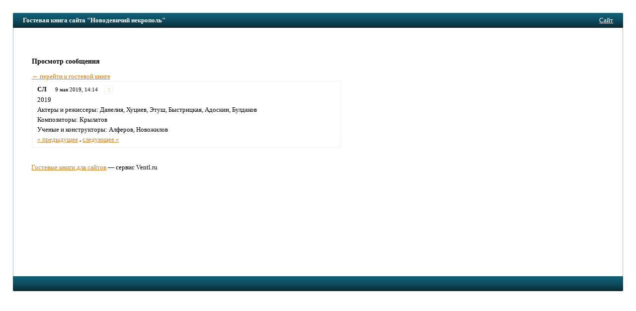

--- FILE ---
content_type: text/html; charset=windows-1251
request_url: https://ventl.ru/novod/post334482/
body_size: 3037
content:
<!doctype html>
<html>
<head>
<meta name="viewport" content="width=device-width,initial-scale=1">
<title>Гостевая книга сайта &quot;Новодевичий некрополь&quot; / Сообщение #334482</title>
<meta http-equiv="content-type" content="text/html; charset=windows-1251" />
<base href="//ventl.ru/" />
<link rel="stylesheet" href="design/common.css" />
<style type="text/css">*{box-sizing:border-box}body{font-family:tahoma;font-size:13px;line-height:1.45;color:#000;background-color:#fff;padding:2%;margin:0;}.row{margin-left:-1%;margin-right:-1%}.row:after{clear:both; display:table;content:" "}.col{padding:0  1%}.col-form{width:45%;float:right}.col-msg{width:55%;float:left}@media (max-width:767px){body{padding:0}.col{width:100%}.hidden-xs{display:none}.visible-xs{display:block}}@media (min-width:768px){.visible-xs{display:none}.hidden-xs{display:block}}img{max-width:100%}a:link,a:visited,span.jslink{color:#E27D18}a:hover,span.jslink:hover{color:#F7891B}a:active,span.jslink:active{color:#8C4D0F}span.jslink{cursor:pointer;text-decoration:underline}a.func:link,a.func:visited,a.func:hover,a.func:active{background-color:#fff;text-decoration:none;padding:1px 4px 1px 5px;border:solid 1px #f0f0f0;border-radius:2px;line-height:15px;margin-left:4px;font-size:.9em;}h1{font-size:1.3em;margin:0.15em 0 .05em 0;color:#000;font-weight:normal}h2{font-size:1.1em}input.text,textarea{font-family:tahoma;font-size:1.05em;border:solid 1px #dadada;border-radius:2px;margin:3px 0 8px 0;padding:6px 4px;background-color:#fdfdfd;color:#000;width:100%;}textarea{height:120px}img{border:none}#megaline,#megaline2{background-color:#125E75;height:30px;border-top-left-radius:2px;border-top-right-radius:2px;background-image:url([data-uri]);}#megaline2{border-top-left-radius:0;border-top-right-radius:0;border-bottom-left-radius:2px;border-bottom-right-radius:2px;}#bookname{margin-left:20px;line-height:30px;padding-right:3px;width:70%;float:left;color:#fff;font-weight:bold;white-space:nowrap;overflow:hidden;text-overflow:ellipsis;}@media (max-width:767px){#megaline,#megaline2{border-radius:0}#bookname{font-weight:normal}}#site{position:relative;right:20px;line-height:30px;text-align:right}#site a,#site span.jslink{color:#fff}#content{background-color:#fff;border:solid 1px #A9BBBC;border-width:0 1px 0 1px;padding:15px 3% 15px 3%;min-height:500px}#copyright{padding-top:1em}td{font-size:1em}td.header{font-weight:bold;padding:0 4px 0 4px}td.data{padding:5px 10px;border:solid 1px #dadada;border-radius:2px;}.error{color:#cc0000;font-weight:bold}.button{background-color:#fcfcfc;border:solid 1px #ddd;border-radius:2px;color:#444;margin-top:3px;padding:7px 20px 7px 21px;font-family:tahoma}.button-lg{padding:10px 25px;margin-bottom:1em;}#login{width:200px;padding:10px 10px;position:absolute;right:60px;top:40px;background-color:#fff;border:solid 1px #eee;border-radius:2px;color:#000}#postform{padding:10px 3.5% 18px 3.5%;background-color:#fff;color:#000;border:solid 1px #eee;border-radius:2px;margin-bottom:1em;}#postform input.text,textarea{background-color:#fdfdfd;border:solid 1px #dadada;color:#000;}#smilies{padding:5px 0}#smilies img{vertical-align:middle}#post{border:solid 1px #eee;border-radius:2px;background-color:#fff;padding:5px;}#posthead{line-height:22px}#postbody{color:#000;padding:0px 5px}#answer{margin:0px 30px;padding:10px 15px;background-color:#f7f7f7;color:#000;border-bottom-left-radius:2px;border-bottom-right-radius:2px;}.author{color:#000;padding:3px 5px 3px 5px;font-weight:bold}.time{font-size:0.85em;padding:3px}.answer{font-size:1em;font-weight:bold;margin-bottom:1em;}.answertime{font-size:0.85em}#redir{position:relative;top:100px;width:300px;padding:10px;border:solid 1px #eee;border-radius:2px;background-color:#fff;}</style>
</head>

<body>
<div id="megaline">
<div id="bookname">Гостевая книга сайта &quot;Новодевичий некрополь&quot;</div>
<div id="site">
<span class="jslink" onclick="if(confirm('Вы действительно хотите перейти на сайт ' + atob('aHR0cDovL25vdm9kZXZpY2hpeW5lY3JvcG9sLm5hcm9kLnJ1Lw==') + '?'))location=atob('aHR0cDovL25vdm9kZXZpY2hpeW5lY3JvcG9sLm5hcm9kLnJ1Lw==')">
Сайт
</span>
</div>
</div>

<div id="main">
<div id="content">
<div>
<br />
</div>

<div style="margin: 1em 0em 1em 0em"></div>

<div class="row">
<div class="col col-form">

<div id="postFormContainer" class="hidden-xs">
</div>
</div>
<div class="col col-msg">
<script src="include/js/fastlogin.js" type="text/javascript"></script>
<div id="login" style="display: none">
<form method="post" action="login/" id="fastlogin" onsubmit="serveLoginForm(); return false">
<div>
<input type="button" class="button" style="float: right; margin: 0; width: 20px; height: 18px; padding: 0px 4px 2px 5px; font-size: 12px" onclick="hideLoginForm()" value="&times;" />

<input type="hidden" name="bookLogin" value="novod" />
Пароль:
<input type="password" required class="text" name="password" id="password" style="width: 100%" />

<input type="submit" style="width: 60%" class="button" value="Войти" />
</div>
</form>
</div><h2>Просмотр сообщения</h2><a href=/novod/>&larr; перейти к гостевой книге</a><div id="post">
<div id="posthead">
<span class="author">СЛ</span> &nbsp; <span class="time">9 мая 2019, 14:14</span> &nbsp;<a class="func" href="/novod/post334482/" title="Постоянная ссылка">::</a>
</div>
<div id="postbody">
2019<br/>Актеры и режиссеры: Данелия, Хуциев, Этуш, Быстрицкая, Адоскин, Булдаков<br/>Композиторы: Крылатов<br/>Ученые и конструкторы: Алферов, Новожилов
<br /><a href=/novod/post334481/>« предыдущее</a> <b>.</b> <a href=/novod/post338006/>следующее »</a><br>
</div>
</div><br /></div>
</div>

<div id=copyright><a href="/">Гостевые книги для сайтов</a> — сервис Ventl.ru<!-- 0.004 --></div>
<span style="font-size: 0.8em"><p> <script type="text/javascript">
<!--
var _acic={dataProvider:10};(function(){var e=document.createElement("script");e.type="text/javascript";e.async=true;e.src="https://www.acint.net/aci.js";var t=document.getElementsByTagName("script")[0];t.parentNode.insertBefore(e,t)})()
//-->
</script> <!-- Yandex.Metrika counter --><script type="text/javascript">(function (d, w, c) { (w[c] = w[c] || []).push(function() { try { w.yaCounter21981919 = new Ya.Metrika({id:21981919, webvisor:true, clickmap:true, trackLinks:true, accurateTrackBounce:true}); } catch(e) { } }); var n = d.getElementsByTagName("script")[0], s = d.createElement("script"), f = function () { n.parentNode.insertBefore(s, n); }; s.type = "text/javascript"; s.async = true; s.src = (d.location.protocol == "https:" ? "https:" : "http:") + "//mc.yandex.ru/metrika/watch.js"; if (w.opera == "[object Opera]") { d.addEventListener("DOMContentLoaded", f, false); } else { f(); } })(document, window, "yandex_metrika_callbacks");</script><noscript><div><img src="//mc.yandex.ru/watch/21981919" style="position:absolute; left:-9999px;" alt="" /></div></noscript><!-- /Yandex.Metrika counter --></p></span>
<div></div>
</div>

<div id="megaline2"></div>
<script defer src="https://static.cloudflareinsights.com/beacon.min.js/vcd15cbe7772f49c399c6a5babf22c1241717689176015" integrity="sha512-ZpsOmlRQV6y907TI0dKBHq9Md29nnaEIPlkf84rnaERnq6zvWvPUqr2ft8M1aS28oN72PdrCzSjY4U6VaAw1EQ==" data-cf-beacon='{"version":"2024.11.0","token":"85f59c2c54e84fa89f8d3a71bf0041f3","r":1,"server_timing":{"name":{"cfCacheStatus":true,"cfEdge":true,"cfExtPri":true,"cfL4":true,"cfOrigin":true,"cfSpeedBrain":true},"location_startswith":null}}' crossorigin="anonymous"></script>
</body>
</html>